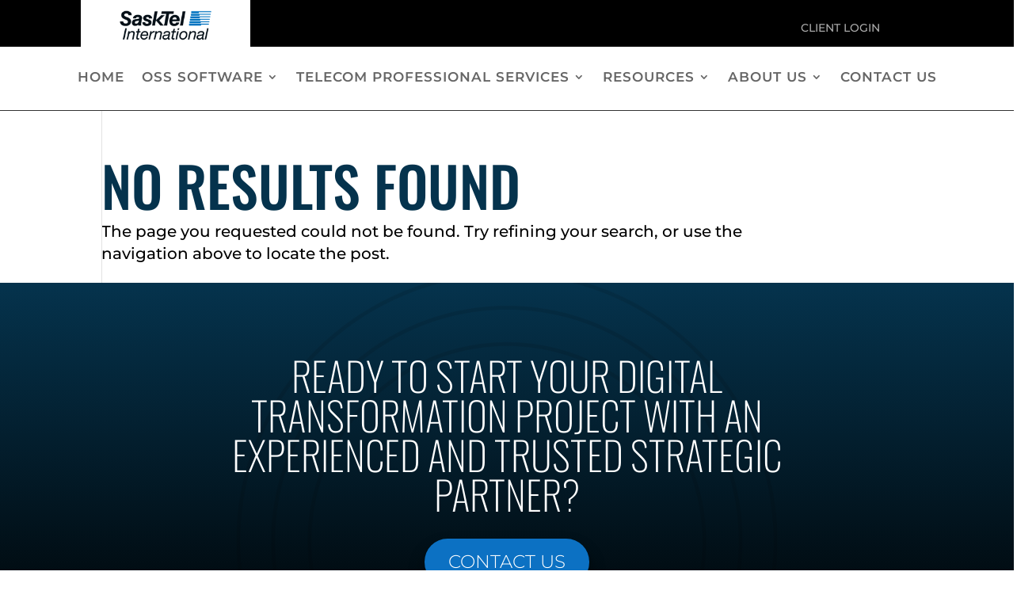

--- FILE ---
content_type: text/css
request_url: https://sasktelinternational.com/wp-content/themes/Divi-Child-Theme/style.css?ver=1.0
body_size: 197
content:
/* 
 Theme Name:   Divi Child Theme
 Theme URI:    
 Description:  
 Author:       dwadmin
 Author URI:   
 Template:     Divi
 Version:      1.0
 License:      GNU General Public License v2 or later
 License URI:  http://www.gnu.org/licenses/gpl-2.0.html

 /* == Typography Styles == */

#main-content a {font-weight:bold}


 /* == Gravity Form Styles == */


 /* == General Fixes Styles == */


 /* == Mobile Fixes == */

/* Extra small devices (phones, 600px and down) */
@media only screen and (max-width: 600px) {
}

/* Small devices (portrait tablets and large phones, 600px and up) */
@media only screen and (min-width: 600px) {
}

/* Medium devices (landscape tablets, 768px and up) */
@media only screen and (min-width: 768px) {
}

/* Large devices (laptops/desktops, 992px and up) */
@media only screen and (min-width: 992px) {
}

/* Extra large devices (large laptops and desktops, 1200px and up) */
@media only screen and (min-width: 1200px) {
}

--- FILE ---
content_type: application/javascript
request_url: https://sasktelinternational.com/wp-content/themes/Divi-Child-Theme/js/experience-map.js?ver=5.8.12
body_size: 2842
content:
(function($) {

  'use strict';

  const SELECTOR_NAV_CONTAINER = '.map-nav';
  const SELECTOR_NAV_MENU = '.map-nav ul';
  const SELECTOR_NAV_ITEM = '.map-nav li';
  const SELECTOR_NAV_SCROLL_LEFT = '.swiper-button-prev';
  const SELECTOR_NAV_SCROLL_RIGHT = '.swiper-button-next';
  const SELECTOR_DRAWER_CONTAINER = '.menu-hide';
  const SELECTOR_DRAWER_MENU = '.pin-pane';
  const SELECTOR_DRAWER_ITEM = '.pin-pane li';
  const SELECTOR_MAP = '#map';
  const SELECTOR_MAP_CONTAINER = '.map-container';
  const SELECTOR_MAP_LOADER = '.map-loader';

  const STATE_NAV_ITEM_ACTIVE = 'active';
  const STATE_DRAWER_ITEM_ACTIVE = 'active';
  const STATE_DRAWER_OPEN = 'show';
  const STATE_MAP_DRAWER_OPEN = 'menu-open';

  const RURAL = 'rural';
  const MAXFILTERZOOM = 1;

  const MARKER_PIN_IMG = '/wp-content/themes/Divi-Child-Theme/images/si-logo-map-pin-white.png';

  const MAP_API_KEY = 'AIzaSyA5cCx5BFquC_tOsr9SPsTEljxrext0c3s';
	
  var map;
  var infowindow;
  var markers = [];
  var initialBounds;

	
  function Experiencemap() {
    // PRIVATE
    const loadMap = function () {
      if ($(SELECTOR_MAP_CONTAINER).length) {
        const googleMapsScript = document.createElement('script');
        googleMapsScript.src = `https://maps.googleapis.com/maps/api/js?key=${MAP_API_KEY}&callback=initMap`;
        document.head.appendChild(googleMapsScript);
      }
    }

    const loadPins = function () {
      $.getJSON('/wp-json/wp/v2/experience-project?per_page=100', function (data) {

        initPins(data);

      });
    }

    const initMap = function () {
      var mapOpts = {
        mapTypeId: google.maps.MapTypeId.roadmap,
        mapTypeControlOptions: {
          position: google.maps.ControlPosition.TOP_RIGHT,
        },
        fullscreenControlOptions: {
          position: google.maps.ControlPosition.BOTTOM_RIGHT,
        },
		restriction: {
        latLngBounds: {
			north: 84.227386,	
			south: -57.227386,
			west: -170.227386,
			east: 189.227386,

      },
      strictBounds: true
		},
		backgroundColor: "#0d2839",
        styles: [
			
   			
			
  {
  
	  
  "featureType": "administrative.province",
  "stylers": [
    {
      "visibility": "off"
    }
   ]
  },
			
			
  {
  "featureType": "administrative.province",
  "elementType": "geometry",
  "stylers": [
    {
      "visibility": "on"
    },
    {
      "color": "#0d2839"
    }
   ]
  },							
  {
    "elementType": "geometry",
    "stylers": [
      {
        "color": "#f5f5f5"
      }
    ]
  },
  {
    "elementType": "labels",
    "stylers": [
      {
        "visibility": "off"
      }
    ]
  },
  {
    "elementType": "labels.icon",
    "stylers": [
      {
        "visibility": "off"
      }
    ]
  },
  {
    "elementType": "labels.text.fill",
    "stylers": [
      {
        "color": "#616161"
      }
    ]
  },
  {
    "elementType": "labels.text.stroke",
    "stylers": [
      {
        "color": "#f5f5f5"
      }
    ]
  },
  {
    "featureType": "administrative",
    "elementType": "geometry",
    "stylers": [
      {
        "visibility": "off"
      }
    ]
  },
  {
    "featureType": "administrative.land_parcel",
    "stylers": [
      {
        "visibility": "off"
      }
    ]
  },
  {
    "featureType": "administrative.land_parcel",
    "elementType": "labels.text.fill",
    "stylers": [
      {
        "color": "#bdbdbd"
      }
    ]
  },
  {
    "featureType": "administrative.neighborhood",
    "stylers": [
      {
        "visibility": "off"
      }
    ]
  },
  {
    "featureType": "landscape",
    "elementType": "geometry.fill",
    "stylers": [
      {
        "color": "#104362"
      }
    ]
  },
  {
    "featureType": "poi",
    "stylers": [
      {
        "visibility": "off"
      }
    ]
  },
  {
    "featureType": "poi",
    "elementType": "geometry",
    "stylers": [
      {
        "color": "#eeeeee"
      }
    ]
  },
  {
    "featureType": "poi",
    "elementType": "labels.text.fill",
    "stylers": [
      {
        "color": "#757575"
      }
    ]
  },
  {
    "featureType": "poi.park",
    "elementType": "geometry",
    "stylers": [
      {
        "color": "#e5e5e5"
      }
    ]
  },
  {
    "featureType": "poi.park",
    "elementType": "labels.text.fill",
    "stylers": [
      {
        "color": "#9e9e9e"
      }
    ]
  },
  {
    "featureType": "road",
    "stylers": [
      {
        "visibility": "off"
      }
    ]
  },
  {
    "featureType": "road",
    "elementType": "geometry",
    "stylers": [
      {
        "color": "#0d2839"
      }
    ]
  },
  {
    "featureType": "road",
    "elementType": "labels.icon",
    "stylers": [
      {
        "visibility": "off"
      }
    ]
  },
  {
    "featureType": "road.arterial",
    "elementType": "labels.text.fill",
    "stylers": [
      {
        "color": "#757575"
      }
    ]
  },
  {
    "featureType": "road.highway",
    "elementType": "geometry",
    "stylers": [
      {
        "color": "#dadada"
      }
    ]
  },
  {
    "featureType": "road.highway",
    "elementType": "labels.text.fill",
    "stylers": [
      {
        "color": "#616161"
      }
    ]
  },
  {
    "featureType": "road.local",
    "elementType": "labels.text.fill",
    "stylers": [
      {
        "color": "#9e9e9e"
      }
    ]
  },
  {
    "featureType": "transit",
    "stylers": [
      {
        "visibility": "off"
      }
    ]
  },
  {
    "featureType": "transit.line",
    "elementType": "geometry",
    "stylers": [
      {
        "color": "#e5e5e5"
      }
    ]
  },
  {
    "featureType": "transit.station",
    "elementType": "geometry",
    "stylers": [
      {
        "color": "#eeeeee"
      }
    ]
  },
  {
    "featureType": "water",
    "elementType": "geometry",
    "stylers": [
      {
        "color": "#c9c9c9"
      }
    ]
  },
  {
    "featureType": "water",
    "elementType": "geometry.fill",
    "stylers": [
      {
        "color": "#0d2839"
      }
    ]
  },
  {
    "featureType": "water",
    "elementType": "labels.text.fill",
    "stylers": [
      {
        "color": "#9e9e9e"
      }
    ]
  }
],
      };

      map = new google.maps.Map(document.getElementById('map'), mapOpts);

      loadPins();

      infowindow = new google.maps.InfoWindow();
      infowindow.setOptions({maxWidth: 320});
    }

    const initPins = function (data) {
      initialBounds = new google.maps.LatLngBounds();

      data.forEach(function (markerData) {
        let markerAcf = markerData.acf;
        let markerLat = parseFloat(markerAcf.latitude);
        let markerLng = parseFloat(markerAcf.longitude);

        let point = new google.maps.LatLng(markerLat, markerLng);
        initialBounds.extend(point);

        let marker = new google.maps.Marker({
          position: {lat: markerLat, lng: markerLng},
          map: map,
          title: markerAcf.project_title,
          animation: google.maps.Animation.DROP,
          icon: MARKER_PIN_IMG,
		  scale: 0.015,
        });

        let infowindowTitle = `<h3>${markerAcf.project_title}</h3>`;
		let infowindowClient = `<h5>${markerAcf.client}</h5>`;  
        let infowindowImage = ``;
		let infowindowLink = ``;
        let infowindowLocation = ``;
        let infowindowPdf = ``;

	
        if (markerAcf.project_url) {
          let projecturl = markerAcf.project_url;

          infowindowLink = `
                <a class="experience-button" href="${projecturl}">View Project</a>
          `;
        }			  

		  
		  
        if (markerAcf.experience_image) {
          let experienceimage = markerAcf.experience_image;

          infowindowImage = `
            <div class="experience-image">
                <img src="${experienceimage.sizes.medium}" />
            </div>
          `;
        }		  


        let infowindowContent = `
          <div class="infowindow">
            ${infowindowTitle}
            ${infowindowClient}
            </div>
          </div>
        `;

        google.maps.event.addListener(marker, 'mouseover', function() {
  infowindow.setContent(getInfowindow(markerData.id));
  infowindow.open(map, this, {
    animation: google.maps.Animation.BOUNCE, // or DROP, or any other animation
    duration: 500 // time in milliseconds
  });
});

		  
		  
        let pin = {
          id: markerData.id,
          title: markerAcf.project_title,
          sidebarLabel: markerAcf.sidebar_label,
          lat: markerLat,
          lng: markerLng,
          marker: marker,
          infowindow: infowindowContent,
        }

        markers.push(pin);
      });


      map.fitBounds(initialBounds);
    }



    const initScrollButtons = function () {
      const swiper = new Swiper('.swiper', {
        slidesPerView: 'auto',
        navigation: {
          nextEl: SELECTOR_NAV_SCROLL_RIGHT,
          prevEl: SELECTOR_NAV_SCROLL_LEFT,
        },
      });
    }

    const enableMarkers = function (markerGroup) {
      let provBounds = new google.maps.LatLngBounds();

      markerGroup.forEach(function (marker) {
        marker.marker.setMap(map);

        let point = new google.maps.LatLng(marker.lat, marker.lng);
        provBounds.extend(point);
      });

      let mapDiv = $(SELECTOR_MAP);
      let mapDim = { height: mapDiv.height(), width: mapDiv.width() };
      let boundsZoom = getBoundsZoomLevel(provBounds, mapDim)

      if (boundsZoom > MAXFILTERZOOM)  {
        map.setZoom(MAXFILTERZOOM);
        map.panTo(provBounds.getCenter());
      } else {
        map.fitBounds(provBounds);
      }
    }

    const getBoundsZoomLevel = function (bounds, mapDim) {
      const WORLD_DIM = { height: 256, width: 256 };
      const ZOOM_MAX = 21;

      function latRad(lat) {
        let sin = Math.sin(lat * Math.PI / 180);
        let radX2 = Math.log((1 + sin) / (1 - sin)) / 2;
        return Math.max(Math.min(radX2, Math.PI), -Math.PI) / 2;
      }

      function zoom(mapPx, worldPx, fraction) {
        return Math.floor(Math.log(mapPx / worldPx / fraction) / Math.LN2);
      }

      let ne = bounds.getNorthEast();
      let sw = bounds.getSouthWest();

      let latFraction = (latRad(ne.lat()) - latRad(sw.lat())) / Math.PI;

      let lngDiff = ne.lng() - sw.lng();
      let lngFraction = ((lngDiff < 0) ? (lngDiff + 360) : lngDiff) / 360;

      let latZoom = zoom(mapDim.height, WORLD_DIM.height, latFraction);
      let lngZoom = zoom(mapDim.width, WORLD_DIM.width, lngFraction);

      return Math.min(latZoom, lngZoom, ZOOM_MAX);
    }

    const disableMarkers = function (markerGroup) {
      markerGroup.forEach(function (marker) {
        marker.marker.setMap(null);
      });
    }

    const getInfowindow = function (id) {
      let [marker,] = markers.filter(function(pin) { return pin.id === id; });

      return marker.infowindow;
    }

    const closeDrawer = function () {
      $(SELECTOR_DRAWER_CONTAINER).removeClass(STATE_DRAWER_OPEN);
      $(SELECTOR_MAP_CONTAINER).removeClass(STATE_MAP_DRAWER_OPEN);
      $(SELECTOR_DRAWER_MENU).empty();

      enableMarkers(markers);
    }

    const openDrawer = function () {
      $(SELECTOR_DRAWER_CONTAINER).addClass(STATE_DRAWER_OPEN);
      $(SELECTOR_MAP_CONTAINER).addClass(STATE_MAP_DRAWER_OPEN);
      $(SELECTOR_DRAWER_MENU).empty();
    }

    const updateDrawerTitle = function (cityValue, cityTotal = 0) {
      $('.city-name').text(cityValue);
      $('.city-total').text(`${cityTotal} Location${cityTotal !== 1 ? 's' : ''}`);
    }

    

    const handleDrawerSelection = function (event) {
      event.preventDefault();

      $(SELECTOR_DRAWER_ITEM).removeClass(STATE_DRAWER_ITEM_ACTIVE);
      $(SELECTOR_DRAWER_ITEM).find(`a[href="#${event.data.locationId}"]`).parent().addClass(STATE_DRAWER_ITEM_ACTIVE);

      let [marker,] = markers.filter(function(pin) { return pin.id === this; }, event.data.locationId);
      let latLng = new google.maps.LatLng(marker.lat, marker.lng);
      map.panTo(latLng);

      infowindow.setContent(getInfowindow(marker.id));
      infowindow.open(map, marker.marker);
    }

    // PUBLIC
    const init = function () {
      initMap();
      initScrollButtons();
    }

    return {
      loadMap: loadMap,
      init: init,
    }
  }

  Experiencemap().loadMap();

  window.initMap = function () {
    Experiencemap().init()
  };

})(jQuery);// JavaScript Document